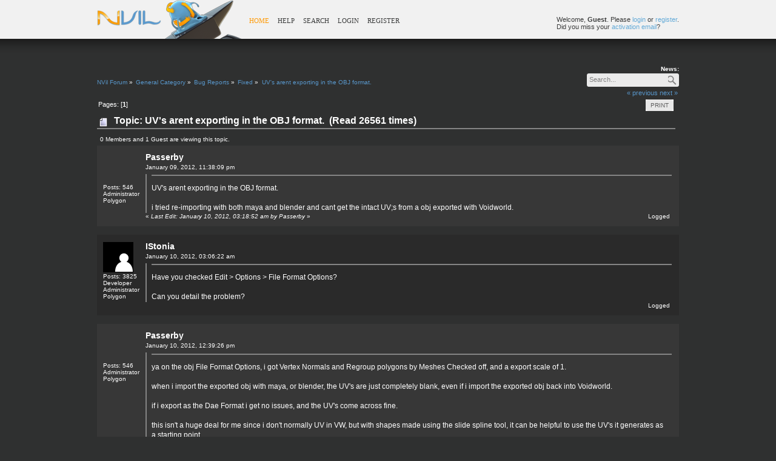

--- FILE ---
content_type: text/html; charset=UTF-8
request_url: http://digitalfossils.com/nvil-forum/index.php?topic=107.0
body_size: 5240
content:
<!DOCTYPE html PUBLIC "-//W3C//DTD XHTML 1.0 Transitional//EN" "http://www.w3.org/TR/xhtml1/DTD/xhtml1-transitional.dtd">
<html xmlns="http://www.w3.org/1999/xhtml">
<head>
	<link rel="stylesheet" type="text/css" href="https://digitalfossils.com/nvil-forum//Themes/nvilR1/css/index.css?rc3" />
	<link rel="stylesheet" type="text/css" href="http://digitalfossils.com/nvil-forum//Themes/default/css/webkit.css" />
	<script type="text/javascript" src="http://digitalfossils.com/nvil-forum//Themes/default/scripts/script.js?rc3"></script>
	<script type="text/javascript" src="https://digitalfossils.com/nvil-forum//Themes/nvilR1/scripts/theme.js?rc3"></script>
	<script type="text/javascript"><!-- // --><![CDATA[
		var smf_theme_url = "https://digitalfossils.com/nvil-forum//Themes/nvilR1";
		var smf_default_theme_url = "http://digitalfossils.com/nvil-forum//Themes/default";
		var smf_images_url = "https://digitalfossils.com/nvil-forum//Themes/nvilR1/images";
		var smf_scripturl = "http://digitalfossils.com/nvil-forum//index.php?PHPSESSID=3tg5tlargar3aim8thv1neuk7d&amp;";
		var smf_iso_case_folding = true;
		var smf_charset = "UTF-8";
		var ajax_notification_text = "Loading...";
		var ajax_notification_cancel_text = "Cancel";
	// ]]></script><script type="text/javascript">
					function clickclear(thisfield, defaulttext) {
					if (thisfield.value == defaulttext) {
					thisfield.value = "";
						}
					}

					function clickrecall(thisfield, defaulttext) {
					if (thisfield.value == "") {
					thisfield.value = defaulttext;
						}
					}
				</script>
	<meta http-equiv="Content-Type" content="text/html; charset=UTF-8" />
	<meta name="description" content="UV's arent exporting in the OBJ format." />
	<title>UV's arent exporting in the OBJ format.</title>
	<link rel="canonical" href="http://digitalfossils.com/nvil-forum//index.php?topic=107.0" />
	<link rel="help" href="http://digitalfossils.com/nvil-forum//index.php?PHPSESSID=3tg5tlargar3aim8thv1neuk7d&amp;action=help" />
	<link rel="search" href="http://digitalfossils.com/nvil-forum//index.php?PHPSESSID=3tg5tlargar3aim8thv1neuk7d&amp;action=search" />
	<link rel="contents" href="http://digitalfossils.com/nvil-forum//index.php?PHPSESSID=3tg5tlargar3aim8thv1neuk7d&amp;" />
	<link rel="alternate" type="application/rss+xml" title="NVil Forum - RSS" href="http://digitalfossils.com/nvil-forum//index.php?PHPSESSID=3tg5tlargar3aim8thv1neuk7d&amp;type=rss;action=.xml" />
	<link rel="prev" href="http://digitalfossils.com/nvil-forum//index.php?PHPSESSID=3tg5tlargar3aim8thv1neuk7d&amp;topic=107.0;prev_next=prev" />
	<link rel="next" href="http://digitalfossils.com/nvil-forum//index.php?PHPSESSID=3tg5tlargar3aim8thv1neuk7d&amp;topic=107.0;prev_next=next" />
	<link rel="index" href="http://digitalfossils.com/nvil-forum//index.php?PHPSESSID=3tg5tlargar3aim8thv1neuk7d&amp;board=9.0" />
	<link rel="shortcut icon" href="/favicon.ico" type="image/x-icon" />
	<link rel="icon" href="/favicon.ico" type="image/x-icon" />
		<script type="text/javascript" src="http://digitalfossils.com/nvil-forum//Themes/default/scripts/captcha.js"></script>
<link rel="shortcut icon" href="favicon.ico" type="image/x-icon" />
	<link rel="icon" href="favicon.ico" type="image/x-icon" />
</head>
<body><div id="bg_main"><div id="bg_header">
<div id="wrapper" style="width: 960px">
	<div id="header">
		<div id="top_section">
			<div class="forumtitle">
				<a href="http://digitalfossils.com/"><img src="https://digitalfossils.com/nvil-forum//Themes/nvilR1/images/logo.png" alt="NVil Forum" /></a>
			</div>
		<div id="main_menu">
			<ul class="dropmenu" id="menu_nav">
				<li id="button_home">
					<a class="active firstlevel" href="http://digitalfossils.com/nvil-forum//index.php?PHPSESSID=3tg5tlargar3aim8thv1neuk7d&amp;">
						<span class="last firstlevel">Home</span>
					</a>
				</li>
				<li id="button_help">
					<a class="firstlevel" href="http://digitalfossils.com/nvil-forum//index.php?PHPSESSID=3tg5tlargar3aim8thv1neuk7d&amp;action=help">
						<span class="firstlevel">Help</span>
					</a>
				</li>
				<li id="button_search">
					<a class="firstlevel" href="http://digitalfossils.com/nvil-forum//index.php?PHPSESSID=3tg5tlargar3aim8thv1neuk7d&amp;action=search">
						<span class="firstlevel">Search</span>
					</a>
				</li>
				<li id="button_login">
					<a class="firstlevel" href="http://digitalfossils.com/nvil-forum//index.php?PHPSESSID=3tg5tlargar3aim8thv1neuk7d&amp;action=login">
						<span class="firstlevel">Login</span>
					</a>
				</li>
				<li id="button_register">
					<a class="firstlevel" href="http://digitalfossils.com/nvil-forum//index.php?PHPSESSID=3tg5tlargar3aim8thv1neuk7d&amp;action=register">
						<span class="last firstlevel">Register</span>
					</a>
				</li>
			</ul>
		</div><div class="userinfo">Welcome, <strong>Guest</strong>. Please <a href="http://digitalfossils.com/nvil-forum//index.php?PHPSESSID=3tg5tlargar3aim8thv1neuk7d&amp;action=login">login</a> or <a href="http://digitalfossils.com/nvil-forum//index.php?PHPSESSID=3tg5tlargar3aim8thv1neuk7d&amp;action=register">register</a>.<br />Did you miss your <a href="http://digitalfossils.com/nvil-forum//index.php?PHPSESSID=3tg5tlargar3aim8thv1neuk7d&amp;action=activate">activation email</a>?</div></div>
	</div>
	<br class="clear" />
	<div id="content_section"><div class="frame">
		<div id="main_content_section"><div class="news">
				<h2 style="font-size: 10px;">News: </h2>
				<p style="margin:0;font-size: 11px;"></p>
				</div>
	<div class="navigate_section">
		<ul>
			<li>
				<a href="http://digitalfossils.com/nvil-forum//index.php?PHPSESSID=3tg5tlargar3aim8thv1neuk7d&amp;"><span>NVil Forum</span></a> &#187;
			</li>
			<li>
				<a href="http://digitalfossils.com/nvil-forum//index.php?PHPSESSID=3tg5tlargar3aim8thv1neuk7d&amp;#c1"><span>General Category</span></a> &#187;
			</li>
			<li>
				<a href="http://digitalfossils.com/nvil-forum//index.php?PHPSESSID=3tg5tlargar3aim8thv1neuk7d&amp;board=5.0"><span>Bug Reports</span></a> &#187;
			</li>
			<li>
				<a href="http://digitalfossils.com/nvil-forum//index.php?PHPSESSID=3tg5tlargar3aim8thv1neuk7d&amp;board=9.0"><span>Fixed</span></a> &#187;
			</li>
			<li class="last">
				<a href="http://digitalfossils.com/nvil-forum//index.php?PHPSESSID=3tg5tlargar3aim8thv1neuk7d&amp;topic=107.0"><span>UV's arent exporting in the OBJ format.</span></a>
			</li>
		</ul>
	</div><div class="qsearch">
				<form id="search_form" action="http://digitalfossils.com/nvil-forum//index.php?PHPSESSID=3tg5tlargar3aim8thv1neuk7d&amp;action=search2" method="post" accept-charset="UTF-8">
					<input type="text" name="search" value="Search..." class="qsearch_text" onclick="clickclear(this, 'Search...')" onblur="clickrecall(this,'Search...')" />&nbsp;
					<input type="hidden" name="submit" value="Search" class="button_submit" />
					<input type="hidden" name="advanced" value="0" />
					<input type="hidden" name="topic" value="107" /></form>
				</div>
			<a id="top"></a>
			<a id="msg353"></a>
			<div class="pagesection">
				<div class="nextlinks"><a href="http://digitalfossils.com/nvil-forum//index.php?PHPSESSID=3tg5tlargar3aim8thv1neuk7d&amp;topic=107.0;prev_next=prev#new">&laquo; previous</a> <a href="http://digitalfossils.com/nvil-forum//index.php?PHPSESSID=3tg5tlargar3aim8thv1neuk7d&amp;topic=107.0;prev_next=next#new">next &raquo;</a></div>
		<div class="buttonlist floatright">
			<ul>
				<li><a class="button_strip_print" href="http://digitalfossils.com/nvil-forum//index.php?PHPSESSID=3tg5tlargar3aim8thv1neuk7d&amp;action=printpage;topic=107.0" rel="new_win nofollow"><span class="last">Print</span></a></li>
			</ul>
		</div>
				<div class="pagelinks floatleft">Pages: [<strong>1</strong>] </div>
			</div>
			<div id="forumposts">
				<div class="cat_bar">
					<h3 class="catbg">
						<img src="https://digitalfossils.com/nvil-forum//Themes/nvilR1/images/topic/normal_post.gif" align="bottom" alt="" />
						<span id="author" style="display:none;">Author</span>
						Topic: UV's arent exporting in the OBJ format. &nbsp;(Read 26561 times)
					</h3>
				</div>
				<p id="whoisviewing" class="smalltext">0 Members and 1 Guest are viewing this topic.
				</p>
				<form action="http://digitalfossils.com/nvil-forum//index.php?PHPSESSID=3tg5tlargar3aim8thv1neuk7d&amp;action=quickmod2;topic=107.0" method="post" accept-charset="UTF-8" name="quickModForm" id="quickModForm" style="margin: 0;" onsubmit="return oQuickModify.bInEditMode ? oQuickModify.modifySave('80dc92bb4583d85ed5131e9fb5aa342a', 'f6de24647') : false">
				<div class="windowbg">
					<span class="topslice"><span></span></span>
					<div class="post_wrapper">
						<div class="poster">
							<ul class="reset smalltext" id="msg_353_extra_info"> 
								<li class="avatar">
									<a href="http://digitalfossils.com/nvil-forum//index.php?PHPSESSID=3tg5tlargar3aim8thv1neuk7d&amp;action=profile;u=1">
										<img class="avatar" src="http://digitalfossils.com/nvil-forum//index.php?PHPSESSID=3tg5tlargar3aim8thv1neuk7d&amp;action=dlattach;attach=1;type=avatar" alt="" />
									</a>
								</li>
								<li class="stars" style="display:hidden;"></li>
								<li class="postcount" style="display:block;">Posts: 546</li>
								<li class="membergroup" style="display:block;">Administrator</li>
								<li class="postgroup" style="display:block;">Polygon</li>
								<li class="profile" style="display:block;">
									<ul style="display:none;">
									</ul>
								</li>
							</ul>
						</div>
						<div class="postarea">
							<div class="flow_hidden">
								<div class="keyinfo">
							<h4 class="postauthor">
								<a href="http://digitalfossils.com/nvil-forum//index.php?PHPSESSID=3tg5tlargar3aim8thv1neuk7d&amp;action=profile;u=1" title="View the profile of Passerby">Passerby</a>
							</h4>
									<div class="smalltext">January 09, 2012, 11:38:09 pm</div>
									<div id="msg_353_quick_mod"></div>
								</div>
							</div>
							<div class="post">
								<div class="inner" id="msg_353">UV&#039;s arent exporting in the OBJ format.<br /><br />i tried re-importing with both maya and blender and cant get the intact UV;s from a obj exported with Voidworld.</div>
							</div>
						</div>
						<div class="moderatorbar">
							<div class="smalltext modified" id="modified_353">
								&#171; <em>Last Edit: January 10, 2012, 03:18:52 am by Passerby</em> &#187;
							</div>
							<div class="smalltext reportlinks">
								Logged
							</div>
						</div>
					</div>
					<span class="botslice"><span></span></span>
				</div>
				<hr class="post_separator" />
				<a id="msg354"></a>
				<div class="windowbg2">
					<span class="topslice"><span></span></span>
					<div class="post_wrapper">
						<div class="poster">
							<ul class="reset smalltext" id="msg_354_extra_info"> 
								<li class="avatar">
									<a href="http://digitalfossils.com/nvil-forum//index.php?PHPSESSID=3tg5tlargar3aim8thv1neuk7d&amp;action=profile;u=9">
										<img src="https://digitalfossils.com/nvil-forum//Themes/nvilR1/images/noavatar.png" width="50" height="50" alt="No avatar" />
									</a>
								</li>
								<li class="stars" style="display:hidden;"></li>
								<li class="postcount" style="display:block;">Posts: 3825</li>
								<li class="title" style="display:block;">Developer</li>
								<li class="membergroup" style="display:block;">Administrator</li>
								<li class="postgroup" style="display:block;">Polygon</li>
								<li class="profile" style="display:block;">
									<ul style="display:none;">
									</ul>
								</li>
							</ul>
						</div>
						<div class="postarea">
							<div class="flow_hidden">
								<div class="keyinfo">
							<h4 class="postauthor">
								<a href="http://digitalfossils.com/nvil-forum//index.php?PHPSESSID=3tg5tlargar3aim8thv1neuk7d&amp;action=profile;u=9" title="View the profile of IStonia">IStonia</a>
							</h4>
									<div class="smalltext">January 10, 2012, 03:06:22 am</div>
									<div id="msg_354_quick_mod"></div>
								</div>
							</div>
							<div class="post">
								<div class="inner" id="msg_354">Have you checked Edit &gt; Options &gt; File Format Options?<br /><br />Can you detail the problem?</div>
							</div>
						</div>
						<div class="moderatorbar">
							<div class="smalltext modified" id="modified_354">
							</div>
							<div class="smalltext reportlinks">
								Logged
							</div>
						</div>
					</div>
					<span class="botslice"><span></span></span>
				</div>
				<hr class="post_separator" />
				<a id="msg355"></a>
				<div class="windowbg">
					<span class="topslice"><span></span></span>
					<div class="post_wrapper">
						<div class="poster">
							<ul class="reset smalltext" id="msg_355_extra_info"> 
								<li class="avatar">
									<a href="http://digitalfossils.com/nvil-forum//index.php?PHPSESSID=3tg5tlargar3aim8thv1neuk7d&amp;action=profile;u=1">
										<img class="avatar" src="http://digitalfossils.com/nvil-forum//index.php?PHPSESSID=3tg5tlargar3aim8thv1neuk7d&amp;action=dlattach;attach=1;type=avatar" alt="" />
									</a>
								</li>
								<li class="stars" style="display:hidden;"></li>
								<li class="postcount" style="display:block;">Posts: 546</li>
								<li class="membergroup" style="display:block;">Administrator</li>
								<li class="postgroup" style="display:block;">Polygon</li>
								<li class="profile" style="display:block;">
									<ul style="display:none;">
									</ul>
								</li>
							</ul>
						</div>
						<div class="postarea">
							<div class="flow_hidden">
								<div class="keyinfo">
							<h4 class="postauthor">
								<a href="http://digitalfossils.com/nvil-forum//index.php?PHPSESSID=3tg5tlargar3aim8thv1neuk7d&amp;action=profile;u=1" title="View the profile of Passerby">Passerby</a>
							</h4>
									<div class="smalltext">January 10, 2012, 12:39:26 pm</div>
									<div id="msg_355_quick_mod"></div>
								</div>
							</div>
							<div class="post">
								<div class="inner" id="msg_355">ya on the obj File Format Options, i got Vertex Normals and Regroup polygons by Meshes Checked off, and a export scale of 1.<br /><br />when i import the exported obj with maya, or blender, the UV&#039;s are just completely blank, even if i import the exported obj back into Voidworld.<br /><br />if i export as the Dae Format i get no issues, and the UV&#039;s come across fine.<br /><br />this isn&#039;t a huge deal for me since i don&#039;t normally UV in VW, but with shapes made using the slide spline tool, it can be helpful to use the UV&#039;s it generates as a starting point.<br /><br />i ended up having to just delete the geometry i made with the slide+tube tool and remake it with a renderable curve in maya, since those kinda shapes are a huge pain to UV unless you got some auto UVs from the creation of the object.</div>
							</div>
						</div>
						<div class="moderatorbar">
							<div class="smalltext modified" id="modified_355">
								&#171; <em>Last Edit: January 10, 2012, 12:41:04 pm by Passerby</em> &#187;
							</div>
							<div class="smalltext reportlinks">
								Logged
							</div>
						</div>
					</div>
					<span class="botslice"><span></span></span>
				</div>
				<hr class="post_separator" />
				<a id="msg356"></a>
				<div class="windowbg2">
					<span class="topslice"><span></span></span>
					<div class="post_wrapper">
						<div class="poster">
							<ul class="reset smalltext" id="msg_356_extra_info"> 
								<li class="avatar">
									<a href="http://digitalfossils.com/nvil-forum//index.php?PHPSESSID=3tg5tlargar3aim8thv1neuk7d&amp;action=profile;u=9">
										<img src="https://digitalfossils.com/nvil-forum//Themes/nvilR1/images/noavatar.png" width="50" height="50" alt="No avatar" />
									</a>
								</li>
								<li class="stars" style="display:hidden;"></li>
								<li class="postcount" style="display:block;">Posts: 3825</li>
								<li class="title" style="display:block;">Developer</li>
								<li class="membergroup" style="display:block;">Administrator</li>
								<li class="postgroup" style="display:block;">Polygon</li>
								<li class="profile" style="display:block;">
									<ul style="display:none;">
									</ul>
								</li>
							</ul>
						</div>
						<div class="postarea">
							<div class="flow_hidden">
								<div class="keyinfo">
							<h4 class="postauthor">
								<a href="http://digitalfossils.com/nvil-forum//index.php?PHPSESSID=3tg5tlargar3aim8thv1neuk7d&amp;action=profile;u=9" title="View the profile of IStonia">IStonia</a>
							</h4>
									<div class="smalltext">January 10, 2012, 03:05:49 pm</div>
									<div id="msg_356_quick_mod"></div>
								</div>
							</div>
							<div class="post">
								<div class="inner" id="msg_356">Can you send me a .obj file of a 4 points uved plane exported from maya.</div>
							</div>
						</div>
						<div class="moderatorbar">
							<div class="smalltext modified" id="modified_356">
							</div>
							<div class="smalltext reportlinks">
								Logged
							</div>
						</div>
					</div>
					<span class="botslice"><span></span></span>
				</div>
				<hr class="post_separator" />
				<a id="msg357"></a>
				<div class="windowbg">
					<span class="topslice"><span></span></span>
					<div class="post_wrapper">
						<div class="poster">
							<ul class="reset smalltext" id="msg_357_extra_info"> 
								<li class="avatar">
									<a href="http://digitalfossils.com/nvil-forum//index.php?PHPSESSID=3tg5tlargar3aim8thv1neuk7d&amp;action=profile;u=1">
										<img class="avatar" src="http://digitalfossils.com/nvil-forum//index.php?PHPSESSID=3tg5tlargar3aim8thv1neuk7d&amp;action=dlattach;attach=1;type=avatar" alt="" />
									</a>
								</li>
								<li class="stars" style="display:hidden;"></li>
								<li class="postcount" style="display:block;">Posts: 546</li>
								<li class="membergroup" style="display:block;">Administrator</li>
								<li class="postgroup" style="display:block;">Polygon</li>
								<li class="profile" style="display:block;">
									<ul style="display:none;">
									</ul>
								</li>
							</ul>
						</div>
						<div class="postarea">
							<div class="flow_hidden">
								<div class="keyinfo">
							<h4 class="postauthor">
								<a href="http://digitalfossils.com/nvil-forum//index.php?PHPSESSID=3tg5tlargar3aim8thv1neuk7d&amp;action=profile;u=1" title="View the profile of Passerby">Passerby</a>
							</h4>
									<div class="smalltext">January 10, 2012, 03:11:51 pm</div>
									<div id="msg_357_quick_mod"></div>
								</div>
							</div>
							<div class="post">
								<div class="inner" id="msg_357">here you go<br /><br />32x32 plane from maya uved to the full 0 to 1 space<br /><a href="http://dl.dropbox.com/u/2360554/Fourms%20Stuff/Void%20World/objissue/uved_plane_maya.obj" class="bbc_link" target="_blank" rel="noopener noreferrer">http://dl.dropbox.com/u/2360554/Fourms%20Stuff/Void%20World/objissue/uved_plane_maya.obj</a><br /><br />32x32 plane from vw, that was uved to the full 0 to 1 space<br /><a href="http://dl.dropbox.com/u/2360554/Fourms%20Stuff/Void%20World/objissue/uved_plane_vw.obj" class="bbc_link" target="_blank" rel="noopener noreferrer">http://dl.dropbox.com/u/2360554/Fourms%20Stuff/Void%20World/objissue/uved_plane_vw.obj</a><br /><br /></div>
							</div>
						</div>
						<div class="moderatorbar">
							<div class="smalltext modified" id="modified_357">
							</div>
							<div class="smalltext reportlinks">
								Logged
							</div>
						</div>
					</div>
					<span class="botslice"><span></span></span>
				</div>
				<hr class="post_separator" />
				<a id="msg359"></a>
				<div class="windowbg2">
					<span class="topslice"><span></span></span>
					<div class="post_wrapper">
						<div class="poster">
							<ul class="reset smalltext" id="msg_359_extra_info"> 
								<li class="avatar">
									<a href="http://digitalfossils.com/nvil-forum//index.php?PHPSESSID=3tg5tlargar3aim8thv1neuk7d&amp;action=profile;u=9">
										<img src="https://digitalfossils.com/nvil-forum//Themes/nvilR1/images/noavatar.png" width="50" height="50" alt="No avatar" />
									</a>
								</li>
								<li class="stars" style="display:hidden;"></li>
								<li class="postcount" style="display:block;">Posts: 3825</li>
								<li class="title" style="display:block;">Developer</li>
								<li class="membergroup" style="display:block;">Administrator</li>
								<li class="postgroup" style="display:block;">Polygon</li>
								<li class="profile" style="display:block;">
									<ul style="display:none;">
									</ul>
								</li>
							</ul>
						</div>
						<div class="postarea">
							<div class="flow_hidden">
								<div class="keyinfo">
							<h4 class="postauthor">
								<a href="http://digitalfossils.com/nvil-forum//index.php?PHPSESSID=3tg5tlargar3aim8thv1neuk7d&amp;action=profile;u=9" title="View the profile of IStonia">IStonia</a>
							</h4>
									<div class="smalltext">January 10, 2012, 09:38:02 pm</div>
									<div id="msg_359_quick_mod"></div>
								</div>
							</div>
							<div class="post">
								<div class="inner" id="msg_359">In the uved_plane_vw.obj file, vt values are missing. Make sure Edit &gt; Options &gt; File Format Options &gt; obj &gt; Export Textures is checked.</div>
							</div>
						</div>
						<div class="moderatorbar">
							<div class="smalltext modified" id="modified_359">
							</div>
							<div class="smalltext reportlinks">
								Logged
							</div>
						</div>
					</div>
					<span class="botslice"><span></span></span>
				</div>
				<hr class="post_separator" />
				<a id="msg360"></a>
				<div class="windowbg">
					<span class="topslice"><span></span></span>
					<div class="post_wrapper">
						<div class="poster">
							<ul class="reset smalltext" id="msg_360_extra_info"> 
								<li class="avatar">
									<a href="http://digitalfossils.com/nvil-forum//index.php?PHPSESSID=3tg5tlargar3aim8thv1neuk7d&amp;action=profile;u=1">
										<img class="avatar" src="http://digitalfossils.com/nvil-forum//index.php?PHPSESSID=3tg5tlargar3aim8thv1neuk7d&amp;action=dlattach;attach=1;type=avatar" alt="" />
									</a>
								</li>
								<li class="stars" style="display:hidden;"></li>
								<li class="postcount" style="display:block;">Posts: 546</li>
								<li class="membergroup" style="display:block;">Administrator</li>
								<li class="postgroup" style="display:block;">Polygon</li>
								<li class="profile" style="display:block;">
									<ul style="display:none;">
									</ul>
								</li>
							</ul>
						</div>
						<div class="postarea">
							<div class="flow_hidden">
								<div class="keyinfo">
							<h4 class="postauthor">
								<a href="http://digitalfossils.com/nvil-forum//index.php?PHPSESSID=3tg5tlargar3aim8thv1neuk7d&amp;action=profile;u=1" title="View the profile of Passerby">Passerby</a>
							</h4>
									<div class="smalltext">January 10, 2012, 09:49:42 pm</div>
									<div id="msg_360_quick_mod"></div>
								</div>
							</div>
							<div class="post">
								<div class="inner" id="msg_360">that did the job, you might want to change the wording of that option, i thought that would just export out a texture if i had one applied to the mesh in voidworld, not stop it from exporting the UV information.<br /><br />never would of connected the 2 since in maya, you can disable exporting of textures and materials, and the UV&#039;s still get exported.</div>
							</div>
						</div>
						<div class="moderatorbar">
							<div class="smalltext modified" id="modified_360">
							</div>
							<div class="smalltext reportlinks">
								Logged
							</div>
						</div>
					</div>
					<span class="botslice"><span></span></span>
				</div>
				<hr class="post_separator" />
				</form>
			</div>
			<a id="lastPost"></a>
			<div class="pagesection">
				
		<div class="buttonlist floatright">
			<ul>
				<li><a class="button_strip_print" href="http://digitalfossils.com/nvil-forum//index.php?PHPSESSID=3tg5tlargar3aim8thv1neuk7d&amp;action=printpage;topic=107.0" rel="new_win nofollow"><span class="last">Print</span></a></li>
			</ul>
		</div>
				<div class="pagelinks floatleft">Pages: [<strong>1</strong>] </div>
				<div class="nextlinks_bottom"><a href="http://digitalfossils.com/nvil-forum//index.php?PHPSESSID=3tg5tlargar3aim8thv1neuk7d&amp;topic=107.0;prev_next=prev#new">&laquo; previous</a> <a href="http://digitalfossils.com/nvil-forum//index.php?PHPSESSID=3tg5tlargar3aim8thv1neuk7d&amp;topic=107.0;prev_next=next#new">next &raquo;</a></div>
			</div>
	<div class="navigate_section">
		<ul>
			<li>
				<a href="http://digitalfossils.com/nvil-forum//index.php?PHPSESSID=3tg5tlargar3aim8thv1neuk7d&amp;"><span>NVil Forum</span></a> &#187;
			</li>
			<li>
				<a href="http://digitalfossils.com/nvil-forum//index.php?PHPSESSID=3tg5tlargar3aim8thv1neuk7d&amp;#c1"><span>General Category</span></a> &#187;
			</li>
			<li>
				<a href="http://digitalfossils.com/nvil-forum//index.php?PHPSESSID=3tg5tlargar3aim8thv1neuk7d&amp;board=5.0"><span>Bug Reports</span></a> &#187;
			</li>
			<li>
				<a href="http://digitalfossils.com/nvil-forum//index.php?PHPSESSID=3tg5tlargar3aim8thv1neuk7d&amp;board=9.0"><span>Fixed</span></a> &#187;
			</li>
			<li class="last">
				<a href="http://digitalfossils.com/nvil-forum//index.php?PHPSESSID=3tg5tlargar3aim8thv1neuk7d&amp;topic=107.0"><span>UV's arent exporting in the OBJ format.</span></a>
			</li>
		</ul>
	</div>
			<div id="moderationbuttons"></div>
			<div class="plainbox" id="display_jump_to">&nbsp;</div>
		<br class="clear" />
				<script type="text/javascript" src="http://digitalfossils.com/nvil-forum//Themes/default/scripts/topic.js"></script>
				<script type="text/javascript"><!-- // --><![CDATA[
					if ('XMLHttpRequest' in window)
					{
						var oQuickModify = new QuickModify({
							sScriptUrl: smf_scripturl,
							bShowModify: true,
							iTopicId: 107,
							sTemplateBodyEdit: '\n\t\t\t\t\t\t\t\t<div id="quick_edit_body_container" style="width: 90%">\n\t\t\t\t\t\t\t\t\t<div id="error_box" style="padding: 4px;" class="error"><' + '/div>\n\t\t\t\t\t\t\t\t\t<textarea class="editor" name="message" rows="12" style="width: 100%; margin-bottom: 10px;" tabindex="1">%body%<' + '/textarea><br />\n\t\t\t\t\t\t\t\t\t<input type="hidden" name="f6de24647" value="80dc92bb4583d85ed5131e9fb5aa342a" />\n\t\t\t\t\t\t\t\t\t<input type="hidden" name="topic" value="107" />\n\t\t\t\t\t\t\t\t\t<input type="hidden" name="msg" value="%msg_id%" />\n\t\t\t\t\t\t\t\t\t<div class="righttext">\n\t\t\t\t\t\t\t\t\t\t<input type="submit" name="post" value="Save" tabindex="2" onclick="return oQuickModify.modifySave(\'80dc92bb4583d85ed5131e9fb5aa342a\', \'f6de24647\');" accesskey="s" class="button_submit" />&nbsp;&nbsp;<input type="submit" name="cancel" value="Cancel" tabindex="3" onclick="return oQuickModify.modifyCancel();" class="button_submit" />\n\t\t\t\t\t\t\t\t\t<' + '/div>\n\t\t\t\t\t\t\t\t<' + '/div>',
							sTemplateSubjectEdit: '<input type="text" style="width: 90%;" name="subject" value="%subject%" size="80" maxlength="80" tabindex="4" class="input_text" />',
							sTemplateBodyNormal: '%body%',
							sTemplateSubjectNormal: '<a hr'+'ef="http://digitalfossils.com/nvil-forum//index.php?PHPSESSID=3tg5tlargar3aim8thv1neuk7d&amp;'+'?topic=107.msg%msg_id%#msg%msg_id%" rel="nofollow">%subject%<' + '/a>',
							sTemplateTopSubject: 'Topic: %subject% &nbsp;(Read 26561 times)',
							sErrorBorderStyle: '1px solid red'
						});

						aJumpTo[aJumpTo.length] = new JumpTo({
							sContainerId: "display_jump_to",
							sJumpToTemplate: "<label class=\"smalltext\" for=\"%select_id%\">Jump to:<" + "/label> %dropdown_list%",
							iCurBoardId: 9,
							iCurBoardChildLevel: 1,
							sCurBoardName: "Fixed",
							sBoardChildLevelIndicator: "==",
							sBoardPrefix: "=> ",
							sCatSeparator: "-----------------------------",
							sCatPrefix: "",
							sGoButtonLabel: "go"
						});

						aIconLists[aIconLists.length] = new IconList({
							sBackReference: "aIconLists[" + aIconLists.length + "]",
							sIconIdPrefix: "msg_icon_",
							sScriptUrl: smf_scripturl,
							bShowModify: true,
							iBoardId: 9,
							iTopicId: 107,
							sSessionId: "80dc92bb4583d85ed5131e9fb5aa342a",
							sSessionVar: "f6de24647",
							sLabelIconList: "Message Icon",
							sBoxBackground: "transparent",
							sBoxBackgroundHover: "#ffffff",
							iBoxBorderWidthHover: 1,
							sBoxBorderColorHover: "#adadad" ,
							sContainerBackground: "#ffffff",
							sContainerBorder: "1px solid #adadad",
							sItemBorder: "1px solid #ffffff",
							sItemBorderHover: "1px dotted gray",
							sItemBackground: "transparent",
							sItemBackgroundHover: "#e0e0f0"
						});
					}
				// ]]></script>
			<script type="text/javascript"><!-- // --><![CDATA[
				var verificationpostHandle = new smfCaptcha("http://digitalfossils.com/nvil-forum//index.php?PHPSESSID=3tg5tlargar3aim8thv1neuk7d&amp;action=verificationcode;vid=post;rand=2d7da27923d7638631c8f5df77fcf882", "post", 1);
			// ]]></script>
		</div>
	</div></div>
	<div id="footer_section">
		<ul class="reset">
			<li class="copyright">DigitalFossils 2012</li>
			<li class="copyright">Powered By:
			<span class="smalltext" style="display: inline; visibility: visible; font-family: Verdana, Arial, sans-serif;"><a href="http://digitalfossils.com/nvil-forum//index.php?PHPSESSID=3tg5tlargar3aim8thv1neuk7d&amp;action=credits" title="Simple Machines Forum" target="_blank" class="new_win">SMF 2.0.19</a> |
 <a href="https://www.simplemachines.org/about/smf/license.php" title="License" target="_blank" class="new_win">SMF &copy; 2021</a>, <a href="https://www.simplemachines.org" title="Simple Machines" target="_blank" class="new_win">Simple Machines</a>
			</span></li>
			<li>Theme By Chris Cunningham</li>
		</ul>
	</div>
</div>
</div>
</div>
<div id="bg_footer"></div>
</body></html>